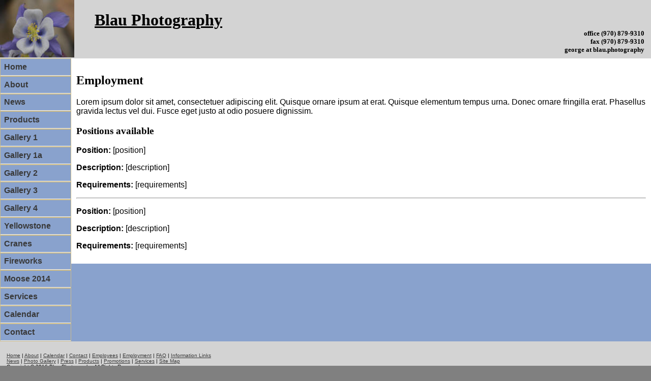

--- FILE ---
content_type: text/html
request_url: https://blau.photography/employment/default.html
body_size: 4217
content:
<!DOCTYPE html PUBLIC "-//W3C//DTD XHTML 1.0 Transitional//EN" "http://www.w3.org/TR/xhtml1/DTD/xhtml1-transitional.dtd">
<html dir="ltr" xmlns="http://www.w3.org/1999/xhtml">

<!-- #BeginTemplate "../master.dwt" -->

<head>
<meta content="text/html; charset=utf-8" http-equiv="Content-Type" />
<!-- #BeginEditable "doctitle" -->
<title>Employment</title>
<!-- #EndEditable -->
<link href="../styles/style2.css" rel="stylesheet" type="text/css" />
<style type="text/css">

.auto-style1 {
	text-align: left;
}
.auto-style4 {
	text-align: right;
	font-size: medium;
}
.auto-style5 {
	text-decoration: underline;
}
</style>
</head>

<body style="background-color: #808080">

<!-- Begin Container -->
<div id="container">
	<!-- Begin Masthead -->
	<div id="masthead" style="height: 115px">
	    <img alt="" height="113" src="../images/DSC_0074s.jpg" width="146" />
		<H1 class="auto-style1">&nbsp;&nbsp;&nbsp;&nbsp;
		<span class="auto-style5">Blau Photography</h></span>
		<p class="auto-style4">office (970) 879-9310<br />
		fax (970) 879-9310<br />
		george at blau.photography</p>
	</div>
	<!-- End Masthead -->
	<!-- Begin Page Content -->
	<div id="page_content">
		<!-- Begin Sidebar -->
		<div id="sidebar">
			<ul>
				<li class="auto-style1"><a href="../default.html">Home</a></li>
				<li><a href="../about/default.html">About</a></li>
				<li><a href="../news/default.html">News</a></li>
				<li><a href="../products/default.html">Products</a></li>
				<li><a href="../photo_gallery/Gallery1/index.html">Gallery 1</a></li>
				<li><a href="../photo_gallery/Gallery1a/index.html">Gallery 1a</a></li>
				<li><a href="../photo_gallery/Gallery2/index.html">Gallery 2</a></li>
				<li><a href="../photo_gallery/Gallery3/index.html">Gallery 3</a></li>
				<li><a href="../photo_gallery/Gallery4/index.html">Gallery 4</a></li>
				<li><a href="../photo_gallery/Yellowstone/index.html">Yellowstone</a></li>
				<li><a href="../photo_gallery/Cranes/index.html">Cranes</a></li>
				<li><a href="../photo_gallery/Fireworks/index.html">Fireworks</a></li>
				<li><a href="../photo_gallery/Moose/index.html">Moose 2014</a></li>
				<li><a href="../services/default.html">Services</a></li>
				<li><a href="../calendar/default.html">Calendar</a></li>
				<li><a href="../contact/default.html">Contact</a></li>
			</ul>
		</div>
		<!-- End Sidebar -->
		<!-- Begin Content -->
		<div id="content">
			<!-- #BeginEditable "content" -->
			<h2>Employment</h2>
			<p>Lorem ipsum dolor sit amet, consectetuer adipiscing elit. Quisque 
			ornare ipsum at erat. Quisque elementum tempus urna. Donec ornare fringilla 
			erat. Phasellus gravida lectus vel dui. Fusce eget justo at odio posuere 
			dignissim.</p>
			<h3>Positions available</h3>
			<p><span class="style_bold">Position:</span> [position]</p>
			<p><span class="style_bold">Description:</span> [description]</p>
			<p><span class="style_bold">Requirements:</span> [requirements]</p>
			<hr />
			<p><span class="style_bold">Position:</span> [position]</p>
			<p><span class="style_bold">Description:</span> [description]</p>
			<p><span class="style_bold">Requirements:</span> [requirements]</p>
			<!-- #EndEditable --></div>
		<!-- End Content --></div>
	<!-- End Page Content -->
	<!-- Begin Footer -->
	<div id="footer">
		<p><a href="../default.html">Home</a> | <a href="../about/default.html">About</a> 
		| <a href="../calendar/default.html">Calendar</a> |
		<a href="../contact/default.html">Contact</a> |
		<a href="../employees/default.html">Employees</a> |
		<a href="default.html">Employment</a> |
		<a href="../faq/default.html">FAQ</a> |
		<a href="../information_links/default.html">Information Links</a><br />
		<a href="../news/default.html">News</a> |
		<a href="../photo_gallery/default.html">Photo Gallery</a> |
		<a href="../press/default.html">Press</a> | 
		<a href="../products/default.html">
		Products</a> | <a href="../promotions/default.html">Promotions</a> |
		<a href="../services/default.html">Services</a> |
		<a href="../site_map/default.html">Site Map</a><br />
		Copyright &copy; 2016 Blau Photography. All Rights Reserved.</p>
	</div>
	<!-- End Footer --></div>
<!-- End Container -->

</body>

<!-- #EndTemplate -->

</html>


--- FILE ---
content_type: text/css
request_url: https://blau.photography/styles/style2.css
body_size: 1613
content:
@import url("layout.css");
body {
	font-family: Arial, sans-serif;
	font-size: medium;
	color: #000;
}
#container {
	width: 100%;
	height: 100%;
	background-color: #89A2CD;
}
#masthead {
	width: 100%;
	overflow: auto;
	text-align: right;
	background-color: #D3D3D3;
}
#page_content {
	position: relative;
}
#sidebar {
	position: relative;
	float: left;
	width: 140px;
	background-color: #89A2CD;
}
#content {
	margin-left: 140px;
	padding: 10px;
	background-color: #fff;
}
#footer {
	clear: both;
	width: 99%;
	overflow: hidden;
	padding-top: 1%;
	padding-right: 0;
	padding-bottom: 1%;
	padding-left: 1%;
	background-color: #D3D3D3;
}
#masthead img {
	float: left;
}
#masthead p {
	font-size: small;
	margin: 0;
	margin-right: 1%;
}
h1,h2,h3,h4,h5,h6 {
	font-family: Arial Black;
}
/* Styles for Navigation */
#sidebar ul {
	list-style-type: none;
	width: 100%;
	display: block;
	margin: 0;
	padding: 0;
}
#sidebar li {
	display: block;
	border: 1px solid #cb8;
}
#sidebar a {
	font-weight: bold;
	text-decoration: none;
	color: #393939;
	padding: 5%;
	display: block;
	border-bottom: 1px solid #f5f5f5;
}
#sidebar a:hover {
	font-weight: bold;
	text-decoration: none;
	color: #393939;
	border-bottom: 1px solid #f5f5f5;
	background-color: #dc9;
}
/* Styles for Footer */
#footer p {
	font-size: x-small;
}
#footer a {
	color: #393939;
	text-decoration: underline;
}
#footer a:hover {
	color: #393939;
	text-decoration: none;
}
a {
	color: #393939;
	text-decoration: underline;
}
a:hover {
	color: #78a;
	text-decoration: underline;
}
.style_bold {
	font-weight: bold;
}
.style_italic {
	font-style: italic;
}